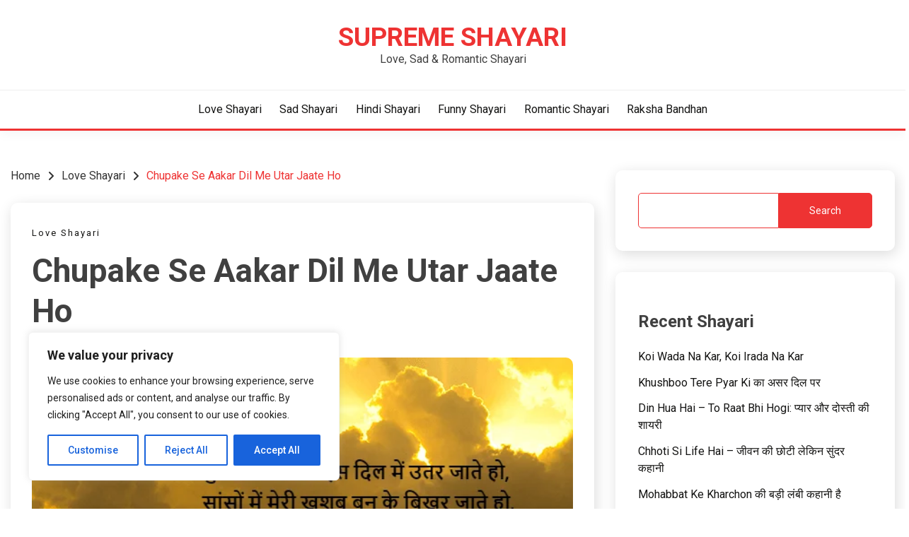

--- FILE ---
content_type: text/html; charset=utf-8
request_url: https://www.google.com/recaptcha/api2/aframe
body_size: 266
content:
<!DOCTYPE HTML><html><head><meta http-equiv="content-type" content="text/html; charset=UTF-8"></head><body><script nonce="0_PsgbUYQN60oawLayjQwQ">/** Anti-fraud and anti-abuse applications only. See google.com/recaptcha */ try{var clients={'sodar':'https://pagead2.googlesyndication.com/pagead/sodar?'};window.addEventListener("message",function(a){try{if(a.source===window.parent){var b=JSON.parse(a.data);var c=clients[b['id']];if(c){var d=document.createElement('img');d.src=c+b['params']+'&rc='+(localStorage.getItem("rc::a")?sessionStorage.getItem("rc::b"):"");window.document.body.appendChild(d);sessionStorage.setItem("rc::e",parseInt(sessionStorage.getItem("rc::e")||0)+1);localStorage.setItem("rc::h",'1763134114106');}}}catch(b){}});window.parent.postMessage("_grecaptcha_ready", "*");}catch(b){}</script></body></html>